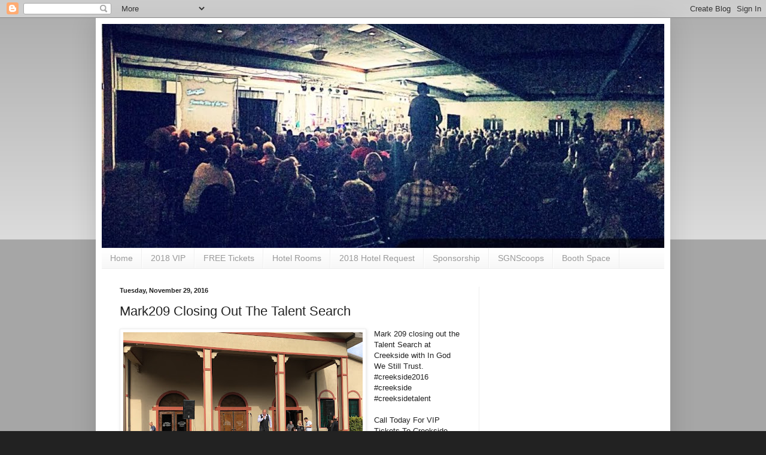

--- FILE ---
content_type: text/html; charset=utf-8
request_url: https://www.google.com/recaptcha/api2/aframe
body_size: 265
content:
<!DOCTYPE HTML><html><head><meta http-equiv="content-type" content="text/html; charset=UTF-8"></head><body><script nonce="ipbOsvE8bcMrAZDxLIRMnA">/** Anti-fraud and anti-abuse applications only. See google.com/recaptcha */ try{var clients={'sodar':'https://pagead2.googlesyndication.com/pagead/sodar?'};window.addEventListener("message",function(a){try{if(a.source===window.parent){var b=JSON.parse(a.data);var c=clients[b['id']];if(c){var d=document.createElement('img');d.src=c+b['params']+'&rc='+(localStorage.getItem("rc::a")?sessionStorage.getItem("rc::b"):"");window.document.body.appendChild(d);sessionStorage.setItem("rc::e",parseInt(sessionStorage.getItem("rc::e")||0)+1);localStorage.setItem("rc::h",'1768973178123');}}}catch(b){}});window.parent.postMessage("_grecaptcha_ready", "*");}catch(b){}</script></body></html>